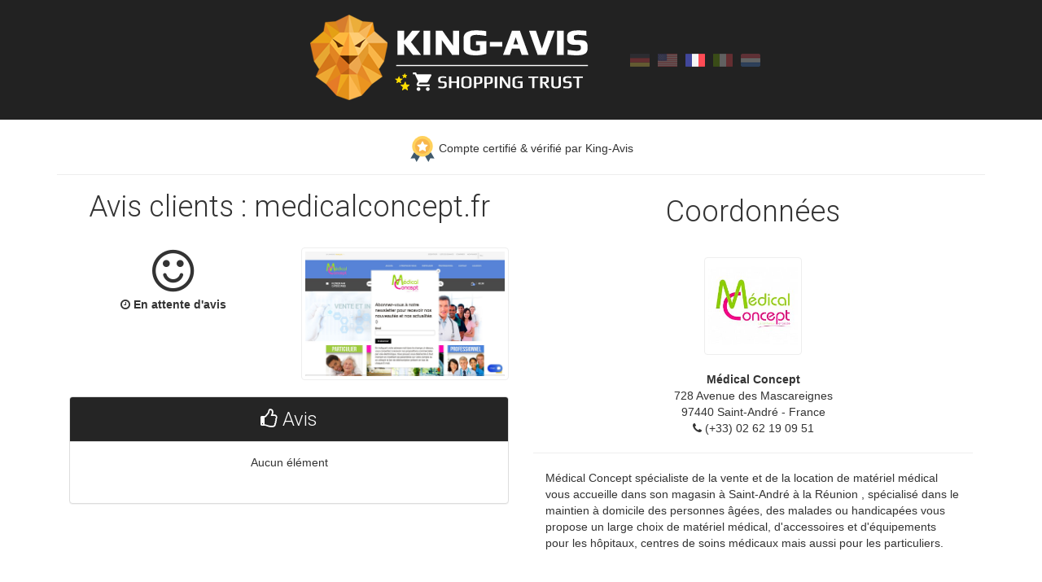

--- FILE ---
content_type: text/html; charset=UTF-8
request_url: https://king-avis.com/fr/merchant/profile/a6a113a4e6f5eecce63ce0bf013849adb10a6a04/
body_size: 3859
content:
<!DOCTYPE html>
<html lang="fr">
    
    <head>
        
        <meta charset="utf-8">
        <meta http-equiv="X-UA-Compatible" content="IE=edge">
        <meta name="viewport" content="width=device-width, initial-scale=1">
        <meta name="author" content="King-Avis">
                        <link rel="icon" href="https://king-avis.com/favicon/favicon.ico">
        <link rel="apple-touch-icon" sizes="57x57" href="https://king-avis.com/favicon/apple-icon-57x57.png">
        <link rel="apple-touch-icon" sizes="60x60" href="https://king-avis.com/favicon/apple-icon-60x60.png">
        <link rel="apple-touch-icon" sizes="72x72" href="https://king-avis.com/favicon/apple-icon-72x72.png">
        <link rel="apple-touch-icon" sizes="76x76" href="https://king-avis.com/favicon/apple-icon-76x76.png">
        <link rel="apple-touch-icon" sizes="114x114" href="https://king-avis.com/favicon/apple-icon-114x114.png">
        <link rel="apple-touch-icon" sizes="120x120" href="https://king-avis.com/favicon/apple-icon-120x120.png">
        <link rel="apple-touch-icon" sizes="144x144" href="https://king-avis.com/favicon/apple-icon-144x144.png">
        <link rel="apple-touch-icon" sizes="152x152" href="https://king-avis.com/favicon/apple-icon-152x152.png">
        <link rel="apple-touch-icon" sizes="180x180" href="https://king-avis.com/favicon/apple-icon-180x180.png">
        <link rel="icon" type="image/png" sizes="192x192"  href="https://king-avis.com/favicon/android-icon-192x192.png">
        <link rel="icon" type="image/png" sizes="32x32" href="https://king-avis.com/favicon/favicon-32x32.png">
        <link rel="icon" type="image/png" sizes="96x96" href="https://king-avis.com/favicon/favicon-96x96.png">
        <link rel="icon" type="image/png" sizes="16x16" href="https://king-avis.com/favicon/favicon-16x16.png">
        <meta name="msapplication-TileColor" content="#ffffff">
        <meta name="msapplication-TileImage" content="https://king-avis.com/favicon/ms-icon-144x144.png">
        <meta name="theme-color" content="#ffffff">

        <title>www.medicalconcept.fr - avis clients par King-Avis</title>
        <meta name="description" content="Il y a actuellement 0 avis pour www.medicalconcept.fr. La note moyenne est de 0/5 (En attente d'avis)." />
        
        <link rel="alternate" href="https://king-avis.com/de/merchant/profile/a6a113a4e6f5eecce63ce0bf013849adb10a6a04/" hreflang="de" /><link rel="alternate" href="https://king-avis.com/en/merchant/profile/a6a113a4e6f5eecce63ce0bf013849adb10a6a04/" hreflang="en" /><link rel="alternate" href="https://king-avis.com/fr/merchant/profile/a6a113a4e6f5eecce63ce0bf013849adb10a6a04/" hreflang="fr" /><link rel="alternate" href="https://king-avis.com/it/merchant/profile/a6a113a4e6f5eecce63ce0bf013849adb10a6a04/" hreflang="it" /><link rel="alternate" href="https://king-avis.com/nl/merchant/profile/a6a113a4e6f5eecce63ce0bf013849adb10a6a04/" hreflang="nl" />
        <link href="https://king-avis.com/libs/bootstrap/css/bootstrap.min.css" rel="stylesheet">
        <link href="https://king-avis.com/themes/default/css/bootstrap_custom.css" rel="stylesheet">
        <link href="https://king-avis.com/themes/default/css/front.css?20262001" rel="stylesheet">
        <link href="https://king-avis.com/libs/font_awesome/css/font-awesome.min.css" rel="stylesheet">
        
        <!-- Google Fonts -->
        <link rel="preconnect" href="https://fonts.googleapis.com">
        <link rel="preconnect" href="https://fonts.gstatic.com" crossorigin>
        <link href="https://fonts.googleapis.com/css2?family=Roboto:wght@300&display=swap" rel="stylesheet">
        <!-- Bootstrap retro compat. -->
        <!--[if lt IE 9]><script src="https://king-avis.com/libs/bootstrap/js/ie8-responsive-file-warning.js"></script><![endif]-->
        <script src="https://king-avis.com/libs/bootstrap/js/ie-emulation-modes-warning.js"></script>
        <!--[if lt IE 9]>
          <script src="https://king-avis.com/libs/bootstrap/js/html5shiv.min.js"></script>
          <script src="https://king-avis.com/libs/bootstrap/js/respond.min.js"></script>
        <![endif]-->

        <script src="https://king-avis.com/libs/jquery/jquery_1.11.3.min.js"></script>
        <script src="https://king-avis.com/libs/bootstrap/js/bootstrap.min.js"></script>
        <script src="https://king-avis.com/libs/bootstrap/js/ie10-viewport-bug-workaround.js"></script>

        <!-- Site -->
        <script src="https://king-avis.com/themes/default/js/interface.js"></script> 
        
        <!-- Analytics -->
        <script>
            (function(i,s,o,g,r,a,m){i['GoogleAnalyticsObject']=r;i[r]=i[r]||function(){
            (i[r].q=i[r].q||[]).push(arguments)},i[r].l=1*new Date();a=s.createElement(o),
            m=s.getElementsByTagName(o)[0];a.async=1;a.src=g;m.parentNode.insertBefore(a,m)
            })(window,document,'script','https://www.google-analytics.com/analytics.js','ga');

            ga('create', 'UA-88253384-1', 'auto');
            ga('send', 'pageview');
        </script>
        
        <!-- Google Ads -->
        <script async src="https://www.googletagmanager.com/gtag/js?id=AW-639227093"></script>
        <script>
            window.dataLayer = window.dataLayer || [];
            function gtag(){dataLayer.push(arguments);}
            gtag('js', new Date());
            gtag('config', 'AW-639227093');
        </script>
                
                
                    <meta property="og:image" content="https://king-avis.com/themes/default/img/logo_og.png" />
                      
    </head>
    
        <body id="merchant-profile" class="merchant-profile">
        
       

    <div id="header" class="text-center">
        <a href="https://king-avis.com/fr/" class="link-logo">
            <img src="https://king-avis.com/themes/default/img/logo_site.png" alt="King-Avis" class="img-responsive text-center-force"/>
        </a>
        <span class="m-bot-20" style="display:inline-block;"><a href="https://king-avis.com/de/merchant/profile/a6a113a4e6f5eecce63ce0bf013849adb10a6a04/" class="link-lang link-lang-de"><img src="https://king-avis.com/themes/default/img/langs/de.png" class="" /></a><a href="https://king-avis.com/en/merchant/profile/a6a113a4e6f5eecce63ce0bf013849adb10a6a04/" class="link-lang link-lang-en"><img src="https://king-avis.com/themes/default/img/langs/en.png" class="" /></a><a href="https://king-avis.com/fr/merchant/profile/a6a113a4e6f5eecce63ce0bf013849adb10a6a04/" class="link-lang link-lang-fr"><img src="https://king-avis.com/themes/default/img/langs/fr.png" class="img-lang-active" /></a><a href="https://king-avis.com/it/merchant/profile/a6a113a4e6f5eecce63ce0bf013849adb10a6a04/" class="link-lang link-lang-it"><img src="https://king-avis.com/themes/default/img/langs/it.png" class="" /></a><a href="https://king-avis.com/nl/merchant/profile/a6a113a4e6f5eecce63ce0bf013849adb10a6a04/" class="link-lang link-lang-nl"><img src="https://king-avis.com/themes/default/img/langs/nl.png" class="" /></a></span>          
    </div>
    
    <div class="container">
        <div class="starter-template"> 
              
        
    <div class="row" itemscope itemtype="http://schema.org/LocalBusiness">
        
        <span itemprop="priceRange" class="display-none">$$</span>
        <div id="block-certification" class="col-sm-12">
                            <img src="https://king-avis.com/themes/default/img/certification-yes.png"/>&nbsp;Compte certifié &amp; vérifié par King-Avis                    </div>
      

        <div id="column_left" class="col-sm-6">
            
            <h1 itemprop="name" class="text-center">Avis clients : medicalconcept.fr</h1>
            
            <div class="row equal" >
                <div class="col-sm-6">
                    <div id="block_note_average" class="text-center">
                            
                            <i class="fa smile smile-wait fa-smile-o" aria-hidden="true"></i>
                            <div>
                                <i class="fa fa-clock-o" aria-hidden="true"></i> <strong>En attente d'avis</strong>
                            </div>
                         
                         
                    </div>
                </div>
                <div id="site_thumb" class="col-sm-6">
                    <a href="https://www.medicalconcept.fr" target="_blank"><img src="https://king-avis.com/merchants/1377/site.jpg" class="img-responsive img-thumbnail img-site"/></a>
                </div>
            </div>

            <div class="row">
                <div class="col-sm-12">    
                    <div class="panel panel-default">
                       <div class="panel-heading text-center"><i class="fa fa-thumbs-o-up" aria-hidden="true"></i> Avis</div>
                       <div class="panel-body">
                                <div id="comments_list">
                                    <div class="text-center">Aucun élément</div>                            </div>   
                            <div class="text-center">
                               <nav>
                                  <ul class="pagination">   
                                                                       </ul>
                              </nav>
                            </div> 
                       </div>
                    </div>
                </div>
            </div>
                
        </div><!-- end column_left -->
        
        <div id="column_right" class="col-sm-6">   
            
            <div class="col-sm-12 text-center"> 
                <div id="legal_information">Coordonnées</div>
                <meta itemprop="description" content="Nombre d'avis : 0 | Note moyenne : 0/ 5 (En attente d'avis) | Dernier avis : Aucun">
            </div>  
            <div id="site_logo" class="col-sm-12 text-center"> 
                <img itemprop="image" src="https://king-avis.com/merchants/1377/logo.jpg" class="img-thumbnail" width="200" />
            </div>
            <div id="company_address" class="col-sm-6 text-center" itemprop="address" itemscope itemtype="http://schema.org/PostalAddress"> 
                <strong>Médical Concept</strong><br/>                                                    <span itemprop="streetAddress">728 Avenue des Mascareignes</span><br/>
                                                    <span itemprop="postalCode">97440</span>&nbsp;<span itemprop="addressLocality">Saint-André</span> - France<br/>
                                <i class="fa fa-phone" aria-hidden="true"></i> <span itemprop="telephone">(+33) 02 62 19 09 51</span> <br/>
                            </div>
            <div class="col-sm-12">
                Médical Concept spécialiste de la vente et de la location de matériel médical vous accueille dans son magasin à Saint-André à la Réunion , spécialisé dans le maintien à domicile des personnes âgées, des malades ou handicapées vous propose un large choix de matériel médical, d'accessoires et d'équipements pour les hôpitaux, centres de soins médicaux mais aussi pour les particuliers.<br /> 
                <div class="m-top-20" id="google-map"> 
                                             <iframe id="iframe_google_map" width="100%" height="250" frameborder="0" style="border:0" src="" allowfullscreen></iframe>
                         <script>
                             $(document).ready(function(){
                                 src_google_map = 'https://www.google.com/maps/embed/v1/place?key=AIzaSyANGnhmhX-vNXaE9gTtd_erdvq-SnvzUUU&q=+728+Avenue+des+Mascareignes+728+Avenue+des+Mascareignes+97440+Saint-Andr%C3%A9';
                                 $('#iframe_google_map').attr('src',src_google_map);    
                             });
                         </script>
                                      </div>
            </div>
        </div> <!-- end column_right -->

    </div>
   
     
    <script type="application/ld+json">
        {
          "@context": "https://schema.org",
          "@type": "BreadcrumbList",
          "itemListElement": [{
            "@type": "ListItem",
            "position": 1,
            "name": "King-Avis",
            "item": "https://king-avis.com/fr/"
          },{
            "@type": "ListItem",
            "position": 2,
            "name": "Médical Concept",
            "item": "https://king-avis.com/fr/merchant/profile/a6a113a4e6f5eecce63ce0bf013849adb10a6a04/"
          }]
        }
    </script>      
        
        </div>
    </div><!-- /.container -->
    
        
    <div id="prefooter">
        <ul itemscope itemtype="https://schema.org/SiteNavigationElement" role="menu">
            <li itemprop="name" role="menuitem" class="active"><a itemprop="url" href="https://king-avis.com/fr/auth/login/merchant/">Mon compte</a></li><li itemprop="name" role="menuitem" ><a itemprop="url" href="https://king-avis.com/fr/page/fonctionnement/">Fonctionnement</a></li><li itemprop="name" role="menuitem" ><a itemprop="url" href="https://king-avis.com/fr/page/tarifs/">Tarifs</a></li><li itemprop="name" role="menuitem" ><a itemprop="url" href="https://king-avis.com/fr/page/integration/">Intégration</a></li><li itemprop="name" role="menuitem" ><a itemprop="url" href="https://king-avis.com/fr/page/transfert-d-avis/">Transfert d'avis</a></li><li itemprop="name" role="menuitem" ><a itemprop="url" href="https://king-avis.com/fr/merchant/all/">Clients</a></li><li itemprop="name" role="menuitem" ><a itemprop="url" href="https://king-avis.com/fr/page/view/4/faq/">FAQ</a></li><li itemprop="name" role="menuitem" ><a itemprop="url" href="https://king-avis.com/fr/contact/form/">Contact</a></li>        </ul>
    </div>
    

<div id="footer">  
            <div class="col-sm-4 m-bot-20">
            <div id="footer_part_copyright" class="text-left">
                King-Avis - 1926 Fully - Suisse | <span data-o="bWFpbHRvOmluZm9Aa2luZy1hdmlzLmNvbQ==" class="obflink"><a href="/cdn-cgi/l/email-protection" class="__cf_email__" data-cfemail="b3daddd5dcf3d8daddd49ed2c5dac09dd0dcde">[email&#160;protected]</a></span>            </div>
        </div>
        <div class="col-sm-4 m-bot-20">
            <div id="footer_part_links" class="text-center">  
                <span data-o="aHR0cHM6Ly9raW5nLWF2aXMuY29tL2ZyL3BhZ2Uvdmlldy8yL2NvbmRpdGlvbnMtZ2VuZXJhbGVzLw==" class="obflink link-black">Conditions générales</span> 
                | <span data-o="aHR0cHM6Ly9raW5nLWF2aXMuY29tL2ZyL3BhZ2Uvdmlldy8xNDgvcmdwZC8=" class="obflink link-black">RGPD</span> | 
                <a href="https://king-avis.com/fr/sitemap/index/">Sitemap</a>
                                    | <span data-o="aHR0cHM6Ly9raW5nLWF2aXMuY29tL2ZyL3BhZ2Uvdmlldy8yMzIvY2hhbmdlbG9nLw==" class="obflink link-black">Changelog</span>
                            </div>  
        </div>
        <div class="col-sm-4 m-bot-20">
            <div id="footer_part_payment" class="text-right">		
                <img src="https://king-avis.com/themes/default/img/pmt-logo-visa.jpg" class="img-responsive inline-block logo" alt="Visa" title="Visa" />
                <img src="https://king-avis.com/themes/default/img/pmt-logo-mastercard.jpg" class="img-responsive inline-block logo" alt="Mastercard" title="Mastercard" />
                <img src="https://king-avis.com/themes/default/img/pmt-logo-american-express.jpg" class="img-responsive inline-block logo" alt="American Express" title="American Express" />
                <img src="https://king-avis.com/themes/default/img/pmt-logo-paypal.jpg" class="img-responsive inline-block logo" alt="PayPal" title="PayPal" />
                <img src="https://king-avis.com/themes/default/img/pmt-logo-bankwire.jpg" class="img-responsive inline-block logo" alt="Virement bancaire" title="Virement bancaire" />
            </div>
        </div>
    </div>

<script data-cfasync="false" src="/cdn-cgi/scripts/5c5dd728/cloudflare-static/email-decode.min.js"></script><script>
    /* affiche les champs en fonction de la langue */
    $(document).ready(function () {
        $('.lang_interface').hide();
        var iso_lang = 'fr';
        $('.lang_interface_'+iso_lang).show(); 
        $('.lang_change').click(function() {
            var id_lang = $(this).attr('id');
            $('.lang_interface').hide();
            $('.lang_change').removeClass('bold');
            $(this).addClass('bold');
            $('.lang_interface_'+id_lang).show();
            return false;
         });
    });
</script>
  
    
        
  </body>
</html>
